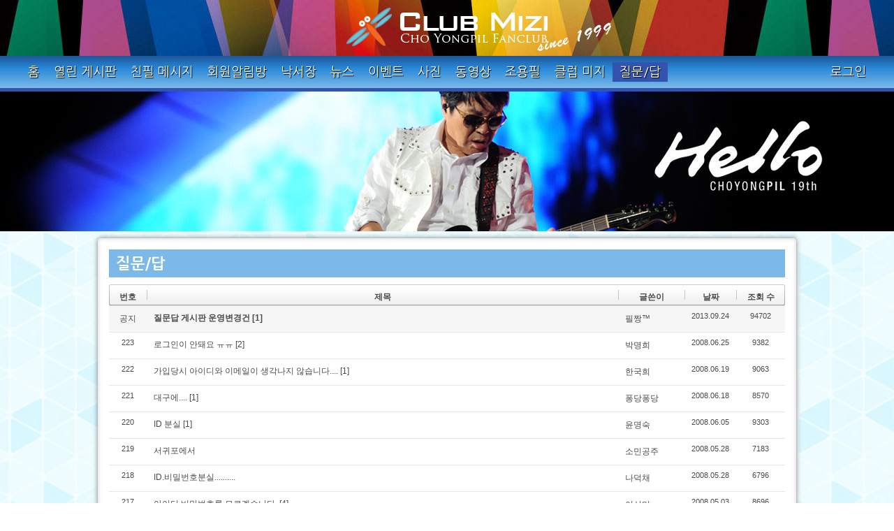

--- FILE ---
content_type: text/html; charset=UTF-8
request_url: https://choyongpil.co.kr/index.php?mid=qna&page=6
body_size: 6608
content:
<!DOCTYPE html>
<html lang="ko">
<head>
<!-- META -->
<meta charset="utf-8">
<meta name="Generator" content="XpressEngine">
<meta http-equiv="X-UA-Compatible" content="IE=edge">
<!-- TITLE -->
<title>질문/답</title>
<!-- CSS -->
<link rel="stylesheet" href="/common/css/xe.min.css?20210208120912" />
<link rel="stylesheet" href="/modules/mobileex/tpl/css/mobileex_addon.css?20130619010058" />
<link rel="stylesheet" href="/modules/board/skins/default/board.default.min.css?20210208120912" />
<link rel="stylesheet" href="/mizi_assets/css/normalize.css" />
<link rel="stylesheet" href="/mizi_assets/css/main.20180404.css" />
<link rel="stylesheet" href="/mizi_assets/css/isotope.css" />
<link rel="stylesheet" href="/modules/editor/styles/default/style.css?20210208120912" />
<link rel="stylesheet" href="/mizi_assets/widgets/mizi_login_info/skins/default/default.login.css?20130428002228" />
<!-- JS -->
<script>
var current_url = "https://choyongpil.co.kr/?mid=qna&page=6";
var request_uri = "https://choyongpil.co.kr/";
var current_mid = "qna";
var waiting_message = "서버에 요청 중입니다. 잠시만 기다려주세요.";
var ssl_actions = new Array();
var default_url = "https://choyongpil.co.kr/";
var enforce_ssl = true;</script>
<!--[if lt IE 9]><script src="/common/js/jquery-1.x.min.js?20210208120912"></script>
<![endif]--><!--[if gte IE 9]><!--><script src="/common/js/jquery.min.js?20210208120912"></script>
<!--<![endif]--><script src="/common/js/x.min.js?20210208120912"></script>
<script src="/common/js/xe.min.js?20210208120912"></script>
<script src="/modules/board/tpl/js/board.min.js?20210208120912"></script>
<script src="/mizi_assets/widgets/mizi_login_info/skins/default/default.login.js?20130422195127"></script>
<!-- RSS -->
<!-- ICON -->
<link rel="shortcut icon" href="https://choyongpil.co.kr/files/attach/xeicon/favicon.ico" /><link rel="apple-touch-icon" href="https://choyongpil.co.kr/files/attach/xeicon/mobicon.png" />

<style> .xe_content { font-family:"굴림체";font-size:13px; }</style>
<link rel="canonical" href="https://choyongpil.co.kr/index.php?mid=qna&page=6" />
<meta property="og:locale" content="ko_KR" />
<meta property="og:type" content="website" />
<meta property="og:url" content="https://choyongpil.co.kr/index.php?mid=qna&page=6" />
<meta property="og:title" content="질문/답" />
<link rel="apple-touch-icon" href="/apple-touch-icon-57x57-precomposed.png" />
<link rel="apple-touch-icon" sizes="72x72" href="/apple-touch-icon-72x72-precomposed.png" />
<link rel="apple-touch-icon" sizes="114x114" href="/apple-touch-icon-114x114-precomposed.png" />
<link rel="apple-touch-icon" sizes="144x144" href="/apple-touch-icon-144x144-precomposed.png" />
<meta charset="utf-8">
<meta http-equiv="X-UA-Compatible" content="IE=edge,chrome=1">
<meta name="viewport" content="width=device-width,initial-scale=1.0,maximum-scale=1.0">
<meta name="description" content="모든 분들을 환영하는 조용필 팬클럽"><script>
//<![CDATA[
xe.current_lang = "ko";
xe.cmd_find = "찾기";
xe.cmd_cancel = "취소";
xe.cmd_confirm = "확인";
xe.msg_no_root = "루트는 선택 할 수 없습니다.";
xe.msg_no_shortcut = "바로가기는 선택 할 수 없습니다.";
xe.msg_select_menu = "대상 메뉴 선택";
//]]>
</script>
</head>
<body>




        	




  <script type="text/javascript">
                function messageTalk2() {
                window.open("/messageTalk/talk/index.php","_blank","width=390,height=550,scrollbars=yes");}
        </script>
<!-- new header -->
<header>
  <h1>조용필 팬클럽 미지의 세계 Cho Yongpil Fanclub Mizi</h1>
		<div id="top_strip">
			<a href="/"><img src="/mizi_assets/images/mizi_logo_since1999.png" alt="" ></a>
		</div>
  <menu class="clearfix">
			<ul class="sections">
        <li><a href="https://choyongpil.co.kr/home">홈</a></li><li><a href="https://choyongpil.co.kr/board">열린 게시판</a></li><li><a href="https://choyongpil.co.kr/autograph">친필 메시지</a></li><li><a href="https://choyongpil.co.kr/mizimembers">회원알림방</a></li><li><a href="https://choyongpil.co.kr/smalltalk">낙서장</a></li><li><a href="https://choyongpil.co.kr/news">뉴스</a></li><li><a href="https://choyongpil.co.kr/events2">이벤트</a></li><li><a href="https://choyongpil.co.kr/photos2">사진</a></li><li><a href="https://choyongpil.co.kr/videos">동영상</a></li><li><a href="https://choyongpil.co.kr/ypc_bio">조용필</a></li><li><a href="https://choyongpil.co.kr/clubmizi">클럽 미지</a></li><li><a href="https://choyongpil.co.kr/qna" class="active">질문/답</a></li>		 </ul>
		 <ul class="login-area">
                        		 	<li>			<div class="xe-widget-wrapper " style=""><div style="*zoom:1;padding:0px 0px 0px 0px !important;"><form id="fo_login_widget" action="https://choyongpil.co.kr/index.php?act=procMemberLogin" method="post"  class="account"><input type="hidden" name="error_return_url" value="/index.php?mid=qna&amp;page=6" /><input type="hidden" name="mid" value="qna" /><input type="hidden" name="vid" value="" /><input type="hidden" name="ruleset" value="@login" />
	<a href="#acField">로그인</a>
	<fieldset id="acField">
		<h2>로그인</h2>
		<input type="hidden" name="act" value="procMemberLogin" />
		<input type="hidden" name="success_return_url" value="/index.php?mid=qna&amp;page=6" />
		<input type="hidden" name="xe_validator_id" value="widgets/login_info/skins/default/login_form/1" />
				<div class="idpw">
			<label for="user_id">아이디</label>			<input name="user_id" id="user_id" type="text" required />									<label for="user_pw">비밀번호</label>
			<input name="password" id="user_pw" type="password" required />
			<p class="keep">
				<input type="checkbox" name="keep_signed" id="keep_signed" value="Y" />
				<label for="keep_signed">로그인 유지</label>
			</p>
			<p class="warning">브라우저를 닫더라도 로그인이 계속 유지될 수 있습니다. 로그인 유지 기능을 사용할 경우 다음 접속부터는 로그인할 필요가 없습니다. 단, 게임방, 학교 등 공공장소에서 이용 시 개인정보가 유출될 수 있으니 꼭 로그아웃을 해주세요.</p>
		</div>
		<input type="submit" value="로그인" />
		<ul class="help">
			<li><a href="https://choyongpil.co.kr/index.php?mid=qna&amp;page=6&amp;act=dispMemberSignUpForm">회원가입</a></li>
			<li><a href="https://choyongpil.co.kr/index.php?mid=qna&amp;page=6&amp;act=dispMemberFindAccount">ID/PW 찾기</a></li>
		</ul>
	</fieldset>
</form></div></div> </li> 
		 </ul>
  </menu>
</header>
<div id="hero_board">
	
</div> <!-- end of hero -->
<div id="main">
    <div id="box-container" >
       <div id="container">
         <article class="isotope-item  box-item three_columns format_board ">
<div class="box-content">
    <div class="board">
	<h2 class="blue1">질문/답</h2>		<div class="board_list" id="board_list">
	<table width="100%" border="1" cellspacing="0" summary="List of Articles">
		<thead>
			<!-- LIST HEADER -->
			<tr>
								<th scope="col"><span>번호</span></th>																																																								<th scope="col" class="title"><span>제목</span></th>																																																								<th scope="col"><span>글쓴이</span></th>																																																																<th scope="col"><span><a href="https://choyongpil.co.kr/index.php?mid=qna&amp;page=6&amp;sort_index=regdate&amp;order_type=desc" rel="nofollow">날짜</a></span></th>																																																																<th scope="col"><span><a href="https://choyongpil.co.kr/index.php?mid=qna&amp;page=6&amp;sort_index=readed_count&amp;order_type=desc" rel="nofollow">조회 수</a></span></th>																							</tr>
			<!-- /LIST HEADER -->
		</thead>
				<tbody>
			<!-- NOTICE -->
			<tr class="notice">
								<td class="notice">
										공지				</td>																																																								<td class="title">
					<a href="https://choyongpil.co.kr/index.php?mid=qna&amp;page=6&amp;document_srl=439538">
						질문답 게시판 운영변경건					</a>
					<a href="https://choyongpil.co.kr/index.php?mid=qna&amp;page=6&amp;document_srl=439538#comment" class="replyNum" title="Replies">
						[1]
					</a>									</td>																																																								<td class="author"><a href="#popup_menu_area" class="member_200565" onclick="return false">필짱™</a></td>																																																																<td class="time">2013.09.24</td>																																																																<td class="readNum">94702</td>																							</tr>			<!-- /NOTICE -->
			<!-- LIST -->
			<tr>
								<td class="no">
										223				</td>																																																								<td class="title">
					<a href="https://choyongpil.co.kr/index.php?mid=qna&amp;page=6&amp;document_srl=26381" rel="nofollow">로그인이 안돼요 ㅠㅠ</a>
					<a href="https://choyongpil.co.kr/index.php?mid=qna&amp;page=6&amp;document_srl=26381#comment" class="replyNum" title="Replies">[2]</a>														</td>																																																								<td class="author"><a href="#popup_menu_area" class="member_0" onclick="return false">박명희</a></td>																																																																<td class="time">2008.06.25</td>																																																																<td class="readNum">9382</td>																							</tr><tr>
								<td class="no">
										222				</td>																																																								<td class="title">
					<a href="https://choyongpil.co.kr/index.php?mid=qna&amp;page=6&amp;document_srl=26379" rel="nofollow">가입당시 아이디와 이메일이 생각나지 않습니다....</a>
					<a href="https://choyongpil.co.kr/index.php?mid=qna&amp;page=6&amp;document_srl=26379#comment" class="replyNum" title="Replies">[1]</a>														</td>																																																								<td class="author"><a href="#popup_menu_area" class="member_0" onclick="return false">한국희</a></td>																																																																<td class="time">2008.06.19</td>																																																																<td class="readNum">9063</td>																							</tr><tr>
								<td class="no">
										221				</td>																																																								<td class="title">
					<a href="https://choyongpil.co.kr/index.php?mid=qna&amp;page=6&amp;document_srl=26377" rel="nofollow">대구에....</a>
					<a href="https://choyongpil.co.kr/index.php?mid=qna&amp;page=6&amp;document_srl=26377#comment" class="replyNum" title="Replies">[1]</a>														</td>																																																								<td class="author"><a href="#popup_menu_area" class="member_193409" onclick="return false">퐁당퐁당</a></td>																																																																<td class="time">2008.06.18</td>																																																																<td class="readNum">8570</td>																							</tr><tr>
								<td class="no">
										220				</td>																																																								<td class="title">
					<a href="https://choyongpil.co.kr/index.php?mid=qna&amp;page=6&amp;document_srl=26375" rel="nofollow">ID 분실</a>
					<a href="https://choyongpil.co.kr/index.php?mid=qna&amp;page=6&amp;document_srl=26375#comment" class="replyNum" title="Replies">[1]</a>														</td>																																																								<td class="author"><a href="#popup_menu_area" class="member_0" onclick="return false">윤명숙</a></td>																																																																<td class="time">2008.06.05</td>																																																																<td class="readNum">9303</td>																							</tr><tr>
								<td class="no">
										219				</td>																																																								<td class="title">
					<a href="https://choyongpil.co.kr/index.php?mid=qna&amp;page=6&amp;document_srl=26374" rel="nofollow">서귀포에서</a>
																			</td>																																																								<td class="author"><a href="#popup_menu_area" class="member_0" onclick="return false">소민공주</a></td>																																																																<td class="time">2008.05.28</td>																																																																<td class="readNum">7183</td>																							</tr><tr>
								<td class="no">
										218				</td>																																																								<td class="title">
					<a href="https://choyongpil.co.kr/index.php?mid=qna&amp;page=6&amp;document_srl=26373" rel="nofollow">ID.비밀번호분실..........</a>
																			</td>																																																								<td class="author"><a href="#popup_menu_area" class="member_0" onclick="return false">나덕채</a></td>																																																																<td class="time">2008.05.28</td>																																																																<td class="readNum">6796</td>																							</tr><tr>
								<td class="no">
										217				</td>																																																								<td class="title">
					<a href="https://choyongpil.co.kr/index.php?mid=qna&amp;page=6&amp;document_srl=26368" rel="nofollow">아이디,비밀번호를 모르겠습니다.</a>
					<a href="https://choyongpil.co.kr/index.php?mid=qna&amp;page=6&amp;document_srl=26368#comment" class="replyNum" title="Replies">[4]</a>														</td>																																																								<td class="author"><a href="#popup_menu_area" class="member_0" onclick="return false">이선미</a></td>																																																																<td class="time">2008.05.03</td>																																																																<td class="readNum">8696</td>																							</tr><tr>
								<td class="no">
										216				</td>																																																								<td class="title">
					<a href="https://choyongpil.co.kr/index.php?mid=qna&amp;page=6&amp;document_srl=26366" rel="nofollow">회원가입관련</a>
					<a href="https://choyongpil.co.kr/index.php?mid=qna&amp;page=6&amp;document_srl=26366#comment" class="replyNum" title="Replies">[1]</a>														</td>																																																								<td class="author"><a href="#popup_menu_area" class="member_0" onclick="return false">최종찬</a></td>																																																																<td class="time">2008.04.28</td>																																																																<td class="readNum">8123</td>																							</tr><tr>
								<td class="no">
										215				</td>																																																								<td class="title">
					<a href="https://choyongpil.co.kr/index.php?mid=qna&amp;page=6&amp;document_srl=26358" rel="nofollow">저 좀...</a>
					<a href="https://choyongpil.co.kr/index.php?mid=qna&amp;page=6&amp;document_srl=26358#comment" class="replyNum" title="Replies">[6]</a>														</td>																																																								<td class="author"><a href="#popup_menu_area" class="member_0" onclick="return false">박소영</a></td>																																																																<td class="time">2008.03.06</td>																																																																<td class="readNum">8747</td>																							</tr><tr>
								<td class="no">
										214				</td>																																																								<td class="title">
					<a href="https://choyongpil.co.kr/index.php?mid=qna&amp;page=6&amp;document_srl=26356" rel="nofollow">재가입하고 싶어요.</a>
					<a href="https://choyongpil.co.kr/index.php?mid=qna&amp;page=6&amp;document_srl=26356#comment" class="replyNum" title="Replies">[1]</a>														</td>																																																								<td class="author"><a href="#popup_menu_area" class="member_0" onclick="return false">박소영</a></td>																																																																<td class="time">2008.02.29</td>																																																																<td class="readNum">9147</td>																							</tr><tr>
								<td class="no">
										213				</td>																																																								<td class="title">
					<a href="https://choyongpil.co.kr/index.php?mid=qna&amp;page=6&amp;document_srl=26354" rel="nofollow">회원가입</a>
					<a href="https://choyongpil.co.kr/index.php?mid=qna&amp;page=6&amp;document_srl=26354#comment" class="replyNum" title="Replies">[1]</a>														</td>																																																								<td class="author"><a href="#popup_menu_area" class="member_0" onclick="return false">배명해</a></td>																																																																<td class="time">2008.01.12</td>																																																																<td class="readNum">9111</td>																							</tr><tr>
								<td class="no">
										212				</td>																																																								<td class="title">
					<a href="https://choyongpil.co.kr/index.php?mid=qna&amp;page=6&amp;document_srl=26353" rel="nofollow">조용필씨 2007년 서울콘서트 티켓 필요하신분~~</a>
																			</td>																																																								<td class="author"><a href="#popup_menu_area" class="member_0" onclick="return false">최정원</a></td>																																																																<td class="time">2007.12.27</td>																																																																<td class="readNum">5998</td>																							</tr><tr>
								<td class="no">
										211				</td>																																																								<td class="title">
					<a href="https://choyongpil.co.kr/index.php?mid=qna&amp;page=6&amp;document_srl=26351" rel="nofollow">콘서트에 쌀화환 보내는 것.</a>
															<img src="https://choyongpil.co.kr/modules/document/tpl/icons//file.gif" alt="file" title="file" style="margin-right:2px;" />				</td>																																																								<td class="author"><a href="#popup_menu_area" class="member_0" onclick="return false">손종일</a></td>																																																																<td class="time">2007.11.27</td>																																																																<td class="readNum">6670</td>																							</tr><tr>
								<td class="no">
										210				</td>																																																								<td class="title">
					<a href="https://choyongpil.co.kr/index.php?mid=qna&amp;page=6&amp;document_srl=26350" rel="nofollow">일산행 버스를 찾아요 ~</a>
																			</td>																																																								<td class="author"><a href="#popup_menu_area" class="member_200444" onclick="return false">용필오빠~</a></td>																																																																<td class="time">2007.11.25</td>																																																																<td class="readNum">7252</td>																							</tr><tr>
								<td class="no">
										209				</td>																																																								<td class="title">
					<a href="https://choyongpil.co.kr/index.php?mid=qna&amp;page=6&amp;document_srl=26348" rel="nofollow">도와주세요</a>
					<a href="https://choyongpil.co.kr/index.php?mid=qna&amp;page=6&amp;document_srl=26348#comment" class="replyNum" title="Replies">[2]</a>														</td>																																																								<td class="author"><a href="#popup_menu_area" class="member_0" onclick="return false">연인의 속삭임</a></td>																																																																<td class="time">2007.10.12</td>																																																																<td class="readNum">7624</td>																							</tr><tr>
								<td class="no">
										208				</td>																																																								<td class="title">
					<a href="https://choyongpil.co.kr/index.php?mid=qna&amp;page=6&amp;document_srl=26346" rel="nofollow">회원가입을 할 수 없더요...</a>
					<a href="https://choyongpil.co.kr/index.php?mid=qna&amp;page=6&amp;document_srl=26346#comment" class="replyNum" title="Replies">[1]</a>														</td>																																																								<td class="author"><a href="#popup_menu_area" class="member_0" onclick="return false">진</a></td>																																																																<td class="time">2007.09.19</td>																																																																<td class="readNum">9188</td>																							</tr><tr>
								<td class="no">
										207				</td>																																																								<td class="title">
					<a href="https://choyongpil.co.kr/index.php?mid=qna&amp;page=6&amp;document_srl=26344" rel="nofollow">이메일 주소를 잊어버렸습니다.</a>
					<a href="https://choyongpil.co.kr/index.php?mid=qna&amp;page=6&amp;document_srl=26344#comment" class="replyNum" title="Replies">[3]</a>														</td>																																																								<td class="author"><a href="#popup_menu_area" class="member_0" onclick="return false">김선희</a></td>																																																																<td class="time">2007.09.11</td>																																																																<td class="readNum">9345</td>																							</tr><tr>
								<td class="no">
										206				</td>																																																								<td class="title">
					<a href="https://choyongpil.co.kr/index.php?mid=qna&amp;page=6&amp;document_srl=26343" rel="nofollow">미지의 세계로 들어가고 싶은데여</a>
																			</td>																																																								<td class="author"><a href="#popup_menu_area" class="member_0" onclick="return false">홍지숙</a></td>																																																																<td class="time">2007.09.11</td>																																																																<td class="readNum">5882</td>																							</tr><tr>
								<td class="no">
										205				</td>																																																								<td class="title">
					<a href="https://choyongpil.co.kr/index.php?mid=qna&amp;page=6&amp;document_srl=26341" rel="nofollow">회원가입 할때요</a>
					<a href="https://choyongpil.co.kr/index.php?mid=qna&amp;page=6&amp;document_srl=26341#comment" class="replyNum" title="Replies">[1]</a>														</td>																																																								<td class="author"><a href="#popup_menu_area" class="member_0" onclick="return false">김명전</a></td>																																																																<td class="time">2007.09.09</td>																																																																<td class="readNum">7916</td>																							</tr><tr>
								<td class="no">
										204				</td>																																																								<td class="title">
					<a href="https://choyongpil.co.kr/index.php?mid=qna&amp;page=6&amp;document_srl=26339" rel="nofollow">이메일주소를 잊어버렸습니다.</a>
					<a href="https://choyongpil.co.kr/index.php?mid=qna&amp;page=6&amp;document_srl=26339#comment" class="replyNum" title="Replies">[3]</a>														</td>																																																								<td class="author"><a href="#popup_menu_area" class="member_0" onclick="return false">김효년</a></td>																																																																<td class="time">2007.09.06</td>																																																																<td class="readNum">8999</td>																							</tr>			<!-- /LIST -->
		</tbody>	</table>
</div>
<div class="list_footer">
	<div class="pagination">
		<a href="https://choyongpil.co.kr/qna" class="direction prev"><span></span><span></span> 첫 페이지</a> 
					 
			<a href="https://choyongpil.co.kr/index.php?mid=qna&amp;page=1">1</a>					 
			<a href="https://choyongpil.co.kr/index.php?mid=qna&amp;page=2">2</a>					 
			<a href="https://choyongpil.co.kr/index.php?mid=qna&amp;page=3">3</a>					 
			<a href="https://choyongpil.co.kr/index.php?mid=qna&amp;page=4">4</a>					 
			<a href="https://choyongpil.co.kr/index.php?mid=qna&amp;page=5">5</a>					<strong>6</strong> 
								 
			<a href="https://choyongpil.co.kr/index.php?mid=qna&amp;page=7">7</a>					 
			<a href="https://choyongpil.co.kr/index.php?mid=qna&amp;page=8">8</a>					 
			<a href="https://choyongpil.co.kr/index.php?mid=qna&amp;page=9">9</a>					 
			<a href="https://choyongpil.co.kr/index.php?mid=qna&amp;page=10">10</a>				<a href="https://choyongpil.co.kr/index.php?mid=qna&amp;page=17" class="direction next">끝 페이지 <span></span><span></span></a>
	</div>	<div class="btnArea">
		<a href="https://choyongpil.co.kr/index.php?mid=qna&amp;page=6&amp;act=dispBoardWrite" rel="nofollow" class="btn">쓰기</a>
			</div>
	<button type="button" class="bsToggle" title="검색">검색</button>
	<form action="https://choyongpil.co.kr/" method="get" onsubmit="return procFilter(this, search)" id="board_search" class="board_search" ><input type="hidden" name="act" value="" />
		<input type="hidden" name="vid" value="" />
		<input type="hidden" name="mid" value="qna" />
		<input type="hidden" name="category" value="" />
		<input type="text" name="search_keyword" value="" title="검색" class="iText" />
		<select name="search_target">
			<option value="title_content">제목+내용</option><option value="title">제목</option><option value="content">내용</option><option value="comment">댓글</option><option value="user_name">이름</option><option value="nick_name">닉네임</option><option value="user_id">아이디</option><option value="tag">태그</option>		</select>
		<button type="submit" class="btn" onclick="xGetElementById('board_search').submit();return false;">검색</button>
        	</form>	<a href="https://choyongpil.co.kr/index.php?mid=qna&amp;page=6&amp;act=dispBoardTagList" class="tagSearch" title="태그">태그</a>
</div>
	</div>
</div>
         </article>  <!-- box-item-->
<!--         <article class="isotope-item   box-item one_column format_twitter">
         	 <h2>조용필님 관련 트윗 모음</h2>
         	 <div class="box-content">
<a class="twitter-timeline" href="https://twitter.com/search?q=%EC%A1%B0%EC%9A%A9%ED%95%84" data-widget-id="323895909874270209">"조용필" 관련 트윗</a>
<script>!function(d,s,id){var js,fjs=d.getElementsByTagName(s)[0],p=/^http:/.test(d.location)?'http':'https';if(!d.getElementById(id)){js=d.createElement(s);js.id=id;js.src=p+"://platform.twitter.com/widgets.js";fjs.parentNode.insertBefore(js,fjs);}}(document,"script","twitter-wjs");</script>
</div>
         </article> --> <!-- box-item-->
        <article class="isotope-item   box-item one_column format_twitter2">
         	 <h2>공식 미지 트위터</h2>
         	 <div class="box-content">
<a class="twitter-timeline" href="https://twitter.com/ClubMizi" data-widget-id="329693415375773696">@ClubMizi의 트윗</a>
<script>!function(d,s,id){var js,fjs=d.getElementsByTagName(s)[0],p=/^http:/.test(d.location)?'http':'https';if(!d.getElementById(id)){js=d.createElement(s);js.id=id;js.src=p+"://platform.twitter.com/widgets.js";fjs.parentNode.insertBefore(js,fjs);}}(document,"script","twitter-wjs");</script>
</div>
         </article>  <!-- box-item-->
<!--
  <article class="isotope-item  box-item one_column format_video">
         	<h2>비디오 - Video</h2>
         	<figure>
			<iframe src="http://www.youtube.com/embed/Ow_g6JqraP8"  frameborder="0" width="285" height="180" webkitAllowFullScreen mozallowfullscreen allowFullScreen></iframe>
</figure>
         </article>-->  <!-- box-item-->
<!--
         <article class="isotope-item  box-item one_column format_video">
         	<h2>비디오 - Video</h2>
         	<figure>
<div class="videoWrapper">-->
<!--			<iframe src="http://www.youtube.com/embed/pFDEGmcE0Vc"  frameborder="0" width="285" height="180" webkitAllowFullScreen mozallowfullscreen allowFullScreen></iframe> -->
<!-- <iframe width="560" height="315" src="http://www.youtube.com/embed/t9AhglqU0gs" frameborder="0" allowfullscreen=""></iframe>
</div>
</figure>
         </article> -->  <!-- box-item-->
      <article class="isotope-item   box-item one_column ">
         	 <h2>뉴스 - News</h2>
         	 <div class="box-content">
<div class="xe-widget-wrapper " style=""><div style="*zoom:1;padding:0px 0px 0px 0px !important;"> <h3><a href="https://choyongpil.co.kr/626716">조폐공사, 조용필 50주년 메달 수익 음악 영재 발굴에 기부</a></h3>
 <time class="news_date">2019-06-13 16:08</time>
 <p> 조폐공사, 조용필 50주년 메달 수익 음악 영재 발굴에 기부 조폐공사, 조용필 50주년 기념 메달 수익금 '음악역 1939' 전달식 (왼쪽부터 조폐공사 류진열 사업 이사, 김성기 가평군수, 음악역 1939 송홍섭 대표) [음악역 1939 제공] (서울=연합뉴스) 이은정 기자 = 한국조폐공사가 제작한 '가왕' 조용필 50주년 기념 메달 판...</p>
<a href="https://choyongpil.co.kr/626716" style="width:320px;height:200px">
<img src="https://choyongpil.co.kr/files/thumbnails/716/626/320x200.crop.jpg?20190613075120" style="width:320px;height:200px" />
</a>
   
</div></div>
           </div>
         </article>  <!-- box-item-->
<!--
        <article class="isotope-item   box-item one_column">
         	 <h2>새 음반 - New Release</h2>
         	 <div class="box-content">
<img src="/mizi_assets/images/19th_album_cover.jpg"  width="285" height="285" />
           </div>
         </article>  -->  <!-- box-item-->
        <article class="isotope-item   box-item one_column format_news">
         	 <h2>뉴스 - News</h2>
         	 <div class="box-content">
<div class="xe-widget-wrapper " style=""><div style="*zoom:1;padding:0px 0px 0px 0px !important;"> <h3><a href="https://choyongpil.co.kr/626714">조폐공사, 조용필 메달 수익금 일부 음악영재 '후원'</a></h3>
 <time class="news_date">2019-06-13 16:02</time>
 <p> 조폐공사, 조용필 메달 수익금 일부 음악영재 '후원' 한국조폐공사(사장 조용만)가 '조용필 데뷔 50주년 기념메달' 판매 수익금 중 일부를 음악영재 지원 사업에 후원한다.   공사는 11일 경기도 가평 뮤질빌리지 '음악역 1939'에서 조용필 데뷔 50주년 기념메달 판매 수익금 가운데 2500만원을 가평군과 함께 가평뮤직빌리...</p>
<a href="https://choyongpil.co.kr/626714" style="width:320px;height:200px">
<img src="https://choyongpil.co.kr/files/thumbnails/714/626/320x200.crop.jpg?20190613070229" style="width:320px;height:200px" />
</a>
   
</div></div>
           </div>
         </article>  <!-- box-item-->
<!--
       <article class="isotope-item   box-item one_column format_events">
         	 <h2>미지 모바일</h2>
         	 <div class="box-content">
<p>스마트폰에 맞춰 디자인된 미지의 세계 모바일 홈페이지.  이제 스마트폰에 최적화 된 화면으로 더 편하게 미지의 세계를 만나실 수 있습니다</p>         	 	
<img src="/mizi_assets/images/mizi_mobile.jpg" width="285" height="612" />
           </div>
         </article>-->  <!-- box-item-->
   
    </div>
  </div> <!-- box-container -->
</div> <!-- main -->
<footer id="footer" class="clearfix">
	<div id="mizi_footer_logo"></div>
	<div id="mizi_copyright"><p>조용필 팬클럽 미지의 세계 - Since 1999</p><p>이 곳은 조용필님의 음악을 사랑하는 모든 분들을 위한 공간입니다</p></div>
</footer>
<script src="/mizi_assets/js/plugins.js"></script>
<script src="/mizi_assets/js/jquery.isotope.min.js"></script>
<script src="/mizi_assets/js/jquery.flexslider-min.js"></script>
<script src="/mizi_assets/js/main.js"></script>
<script type="text/javascript">var addFileUse='Y';var addFileAuto='Y';var addfileThumbUse='Y';var addfileBtn='N';var addfileMinSize='';var addfileConfigInfo =[];var mobileAddFileInfo='N';var pcAddFileInfo='N';var cmtModify=''; </script><!-- ETC -->
<div class="wfsr"></div>
<script src="/files/cache/js_filter_compiled/d046d1841b9c79c545b82d3be892699d.ko.compiled.js?20251014051814"></script><script src="/files/cache/js_filter_compiled/1bdc15d63816408b99f674eb6a6ffcea.ko.compiled.js?20251014051814"></script><script src="/files/cache/js_filter_compiled/9b007ee9f2af763bb3d35e4fb16498e9.ko.compiled.js?20251014051814"></script><script src="/addons/autolink/autolink.js?20210208120912"></script><script src="/modules/board/skins/default/board.default.min.js?20210208120912"></script><script src="/files/cache/js_filter_compiled/121f6604fe824d8ba0e850f9e96a1000.ko.compiled.js?20251014051814"></script><script src="/files/cache/ruleset/056aea4fc809a45764da20dc21608210.ko.js?20251014051814"></script></body>
</html>


--- FILE ---
content_type: text/css
request_url: https://choyongpil.co.kr/modules/mobileex/tpl/css/mobileex_addon.css?20130619010058
body_size: 1179
content:
@charset "utf-8";
.add_img_wrap {position:relative; width:100%; text-align: center; display:inline-block; } 
.add_img_wrap:after{content:"";clear:both;height:0;}
.add_img_wrap a {position:relative;display:inline-block; cursor: pointer; padding:5px; } 
.add_img_wrap a.center:after{content:"";clear:both;height:2px;}
.add_img_wrap a img {width:100%; height:auto; max-width:100%; max-height:100%; vertical-align: top;  }
.add_img_wrap a .btn_icon {position: absolute;  border: 0 none; bottom: 5px; right: 5px; height: 20px; width: 20px; overflow: hidden; text-indent: 100px; white-space: nowrap; background: url("../images/icons.gif") no-repeat scroll 0 0 transparent;}
.add_img_wrap a .btn_icon.p {background-position:0 0;}
.add_img_wrap a .btn_icon.m {background-position:0 -20px;}

#addImgPopOverlay {position:fixed;top:0; left:0; display:block; width:100%;height: 100%; background:#000; opacity:0.8; z-index:9998;}
#addImgPopArea{position:relative; display:block;  width: 100%;height: 100%;z-index:9999; }
#addImgPopBox{display: table-cell; width:100%; height: 100%; z-index:9999;  text-align: center; padding:auto; display:inline-block;}
#addImgPopBox img {width:100%; height:auto;  max-height:100%; margin:auto; vertical-align: middle;}




--- FILE ---
content_type: text/css
request_url: https://choyongpil.co.kr/mizi_assets/css/main.20180404.css
body_size: 14325
content:
/*
 * HTML5 Boilerplate
 *
 * What follows is the result of much research on cross-browser styling.
 * Credit left inline and big thanks to Nicolas Gallagher, Jonathan Neal,
 * Kroc Camen, and the H5BP dev community and team.
 */

/* ==========================================================================
   Base styles: opinionated defaults
   ========================================================================== */

@import url(https://fonts.googleapis.com/earlyaccess/nanumgothic.css);
/*@import url(http://fonts.googleapis.com/earlyaccess/nanumgothiccoding.css); */

html, body, div, span, applet, object, iframe, h1, h2, h3, h4, h5, h6, p, blockquote, pre, a, abbr, acronym, address, big, cite, code, del, dfn, em, img, ins, kbd, q, s, samp, small, strike, strong, sub, sup, tt, var, b, u, i, center, dl, dt, dd, ol, ul, li, fieldset, form, label, legend, table, caption, tbody, tfoot, thead, tr, th, td, article, aside, canvas, details, embed, figure, figcaption, footer, header, hgroup, menu, nav, output, ruby, section, summary, time, mark, audio, video {
	margin: 0;
	padding: 0;
	border: 0;
}

html,
button,
input,
select,
textarea {
    color: #222;
}

body {
    font-size: 1em;
    line-height: 1.4;
}

/*
 * Remove text-shadow in selection highlight: h5bp.com/i
 * These selection declarations have to be separate.
 * Customize the background color to match your design.
 */

::-moz-selection {
    background: #b3d4fc;
    text-shadow: none;
}

::selection {
    background: #b3d4fc;
    text-shadow: none;
}

/*
 * A better looking default horizontal rule
 */

hr {
    display: block;
    height: 1px;
    border: 0;
    border-top: 1px solid #ccc;
    margin: 1em 0;
    padding: 0;
}

/*
 * Remove the gap between images and the bottom of their containers: h5bp.com/i/440
 */

img {
    vertical-align: middle;
}

/*
 * Remove default fieldset styles.
 */

fieldset {
    border: 0;
    margin: 0;
    padding: 0;
}

/*
 * Allow only vertical resizing of textareas.
 */

textarea {
    resize: vertical;
}

/* ==========================================================================
   Chrome Frame prompt
   ========================================================================== */

.chromeframe {
    margin: 0.2em 0;
    background: #ccc;
    color: #000;
    padding: 0.2em 0;
}

/* ==========================================================================
   Author's custom styles
   ========================================================================== */

* {
 /*   -moz-box-sizing:border-box;
    -webkit-box-sizing:border-box;
    box-sizing:border-box; */
    background-repeat:no-repeat;
/*    position:relative;*/
    vertical-align:middle;
    text-decoration:none;
/*    border-width:0;*/
/*    font-family: 'Nanum Gothic', sans-serif; */
}

body {
/*  background: url(../images/textured_paper_blue.jpg) center top; */
  background: url(../images/body_bg_gplay.jpg) center top;

}

ol, ul {
    list-style:none
}

a {
  color: #128bc9;
}

a:hover {
  color: #e674e5;
}

header {
/*  height: 125px; */
	background: url(../images/top_hello_header_bg.jpg) repeat-x center 0;
}

header h1 {
    display:none;
}

header #top_strip {
	text-align: center;
}
/*
#top_strip img {
  margin: 3px auto;
}
*/

menu {
  overflow: visible;
/*  position:absolute; */
/*  height:45px; */
/* background:#446fbe; #74BEC1; */
 
 
background: #1e5799; /* Old browsers */
background: -moz-linear-gradient(top,  #1e5799 0%, #2989d8 39%, #7db9e8 100%); /* FF3.6+ */
background: -webkit-gradient(linear, left top, left bottom, color-stop(0%,#1e5799), color-stop(39%,#2989d8), color-stop(100%,#7db9e8)); /* Chrome,Safari4+ */
background: -webkit-linear-gradient(top,  #1e5799 0%,#2989d8 39%,#7db9e8 100%); /* Chrome10+,Safari5.1+ */
background: -o-linear-gradient(top,  #1e5799 0%,#2989d8 39%,#7db9e8 100%); /* Opera 11.10+ */
background: -ms-linear-gradient(top,  #1e5799 0%,#2989d8 39%,#7db9e8 100%); /* IE10+ */
background: linear-gradient(to bottom,  #1e5799 0%,#2989d8 39%,#7db9e8 100%); /* W3C */
filter: progid:DXImageTransform.Microsoft.gradient( startColorstr='#1e5799', endColorstr='#7db9e8',GradientType=0 ); /* IE6-9 */


  width:100%;
  /* border-bottom: 5px solid #5C6C9C; */

  border-bottom: 5px solid #3453AE; /*#6694b2;*/
}

menu ul.sections {
  /*  position:absolute;
    top:0;
    left:50%;
    margin:8px 0 8px -500px ;
    margin: 8px 20px;*/
    padding: 10px 30px;
    float: left;
}

menu ul.login-area {
    padding: 10px 30px;
  float: right;
}

menu ul.sections li {
    float:left; 
}

menu ul.login-area li {
  float: left; 
/*    margin: 8px -200px 8px 0;*/
}


menu ul.sections li a, menu ul.login-area li  a {
    font-family:'Nanum Gothic', sans-serif; 
/*  font-family: 'Nanum Gothic Coding', monospace; */

    font-size:18px;
   line-height:26px; 
    text-shadow: 1px 1px 1px #000;
 
}

menu ul.sections li  a,
menu ul.sections li  a:visited, 
menu ul.login-area li  a, 
menu ul.login-area li a:visited {
    color:white;
    padding:5px 10px;
/*    margin-right:10px; */
}

menu ul.sections li a:hover,
menu ul.sections li a:visited:hover,
menu ul.login-area li a:hover,
menu ul.login-area li a:visited:hover  {
    color:#3453AE;
}

menu ul.sections li a.active, 
menu ul.sections li a:visited.active {
    background:#3453AE; /*#448df0; */
    color:white!important;
}


#hero_home {
  width: 100%;
  height: 300px;
  background:#000 url(../images/hero_home.jpg) center no-repeat;
}

#hero_board {
  width: 100%;
  height: 200px;
  background:#000 url(../images/board_header2.jpg) center no-repeat;
}

 
#main {
	padding: 0;
	claer: both;
}

#box-container {
	margin: 0 auto;
	max-width:100%;
}

.one_column { width: 320px; }
.two_columns { width: 660px; }
.three_columns {width: 1000px;}

.box-item {
  margin: 10px;
	padding: 15px;
	background: #fff;
  border: 1px solid #EFEFEF;

	-moz-border-radius: 4px;
	-webkit-border-radius: 4px;
	border-radius: 4px;

	-moz-box-shadow: 0 0 7px rgba(0,0,0,0.5), inset 0 0 5px 0 rgba(0,0,0,0.15);
	-webkit-box-shadow: 0 0 7px rgba(0,0,0,0.5), inset 0 0 5px 0 rgba(0,0,0,0.15);
	box-shadow: 0 0 7px rgba(0,0,0,0.5), inset 0 0 5px 0 rgba(0,0,0,0.15);

	-moz-transition: border-color 0.2s linear;
	-webkit-transition: border-color 0.2s linear;
	transition: border-color 0.2s linear;
	
	  -moz-box-sizing:border-box;
    -webkit-box-sizing:border-box;
    box-sizing:border-box; 
}

.box-item > h2 {
/*  background:#4ABB7E;*/
 background: #7db9e8; 
 

/*  font-family: 'Nanum Gothic Coding', monospace; */
 font-family: 'Nanum Gothic', sans-serif;
  text-transform:uppercase;
  font-size:22px;
  line-height:20px;
  color:white;
  padding: 10px 10px;
  margin-bottom: 10px;
}
/*
.box-item .box-content {
   font-size:14px;
}*/

.box-item .box-content {
  font-size : 12px;
  line-height: 180%;
  font-family:gulim,'����',dotum,'����',Helvetica,Apple-Gothic,sans-serif;
}


.box-content h2 {
 font-family: 'Nanum Gothic', sans-serif;
  text-transform:uppercase;
  font-size:22px;
  line-height:20px;
  color:white;
  padding: 10px 10px;
  margin-bottom: 10px;
}

.box-content .purple1
{
 background: #b97de8; 
}

.box-content .blue1
{
 background: #7db9e8; 
}

.box-content .pink1
{
 background: #ffdddd; 
 color: black;
}


.format_twitter {
    min-height:680px;
    height:auto!important;
    height:680px;
}

.format_twitter2 {
    height:470px;
}


.format_member {
  margin: 10px auto;
}

.format_news, .format_new_posts {
  background: url(../images/lined_paper.jpg);
}

.format_news h3, .format_new_posts h3 {
  font-size: 18px;
/*  font-family: 'Nanum Gothic Coding', monospace;*/
 font-family: 'Nanum Gothic', sans-serif;

}

.format_news time, .format_new_posts time {
  font-size: 12px;
}

.format_news p {
  margin: 20px auto;
}

/*
.format_soundcloud {
  height: 250px;
}
*/
.format_events {
background: url(../images/light_wool.jpg);
}

.format_events .event_row {
  margin-bottom: 20px;
  margin-top: 5px;
}

.format_events time {
  font-size: 30px;
/*  font-family: 'Nanum Gothic Coding', monospace;*/
 font-family: 'Nanum Gothic', sans-serif;
  float: left;
  margin-right: 15px;

}

.format_events h3 {
/*  font-family: 'Nanum Gothic Coding', monospace; */
 font-family: 'Nanum Gothic', sans-serif;
  font-size: 18px;
}


.format_new_posts p {
  margin-top: 10px;
}


.format_new_posts .separator {
	text-align: center;
  margin: 10px auto 5px auto;
}


.videoWrapper {
	position: relative;
	padding-bottom: 56.25%; /* 16:9 */
	padding-top: 25px;
	height: 0;
}
.videoWrapper iframe {
	position: absolute;
	top: 0;
	left: 0;
	width: 100%;
	height: 100%;
}

#footer {
  border-top:  5px solid #7db9e8;
  margin-top : 30px;
  padding: 20px 30px;

 
background: #1e5799; /* Old browsers */
background: -moz-linear-gradient(top,  #1e5799 0%, #2989d8 39%, #7db9e8 100%); /* FF3.6+ */
background: -webkit-gradient(linear, left top, left bottom, color-stop(0%,#1e5799), color-stop(39%,#2989d8), color-stop(100%,#7db9e8)); /* Chrome,Safari4+ */
background: -webkit-linear-gradient(top,  #1e5799 0%,#2989d8 39%,#7db9e8 100%); /* Chrome10+,Safari5.1+ */
background: -o-linear-gradient(top,  #1e5799 0%,#2989d8 39%,#7db9e8 100%); /* Opera 11.10+ */
background: -ms-linear-gradient(top,  #1e5799 0%,#2989d8 39%,#7db9e8 100%); /* IE10+ */
background: linear-gradient(to bottom,  #1e5799 0%,#2989d8 39%,#7db9e8 100%); /* W3C */
filter: progid:DXImageTransform.Microsoft.gradient( startColorstr='#1e5799', endColorstr='#7db9e8',GradientType=0 ); /* IE6-9 */


/*  background:#74BEC1; */
} 

#footer #mizi_footer_logo {
  background: url(/mizi_assets/images/mizi_logo_copyright.png);
  width: 166px;
  height: 28px;
  float: left;
  margin-bottom: 10px;
}


#footer #mizi_copyright {
   float: right;
   color: #fff;
   font-size: 13px;
   text-align: right;
   line-height: 20px;
}

@media only screen and (max-width:659px) {
/*  header {
    height: 215px;
  }
 */
  
  .no, .notice, .time, .readNum, #hero_home {
     display: none;

  }
  /*
  menu {
    height:135px;

  }
  
  menu ul.sections {
    left: 0px;
    margin: 8px 20px;
  }

  menu ul.sections li {
    font-size:18px;
    line-height:28px;
  }
  */
  .box-item {
    width: 100%; 
    height: auto; 
    margin: 0 0 10px 0;
  }

/*
  .format_video iframe {
    width: 100%;
    height: 280px;
  }*/
}

@media only screen and (min-width:660px) and (max-width:979px) {
/*  header {
    height: 160px;
  }
  
  menu {
    height:90px;

  }
  
  menu ul.sections {
      margin-left:-310px
  }

  menu ul.sections li {
    font-size:18px;
    line-height:30px;
  }

*/
}



/* ==========================================================================
   Helper classes
   ========================================================================== */

/*
 * Image replacement
 */

.ir {
    background-color: transparent;
    border: 0;
    overflow: hidden;
    /* IE 6/7 fallback */
    *text-indent: -9999px;
}

.ir:before {
    content: "";
    display: block;
    width: 0;
    height: 150%;
}

/*
 * Hide from both screenreaders and browsers: h5bp.com/u
 */

.hidden {
    display: none !important;
    visibility: hidden;
}

/*
 * Hide only visually, but have it available for screenreaders: h5bp.com/v
 */

.visuallyhidden {
    border: 0;
    clip: rect(0 0 0 0);
    height: 1px;
    margin: -1px;
    overflow: hidden;
    padding: 0;
    position: absolute;
    width: 1px;
}

/*
 * Extends the .visuallyhidden class to allow the element to be focusable
 * when navigated to via the keyboard: h5bp.com/p
 */

.visuallyhidden.focusable:active,
.visuallyhidden.focusable:focus {
    clip: auto;
    height: auto;
    margin: 0;
    overflow: visible;
    position: static;
    width: auto;
}

/*
 * Hide visually and from screenreaders, but maintain layout
 */

.invisible {
    visibility: hidden;
}

/*
 * Clearfix: contain floats
 *
 * For modern browsers
 * 1. The space content is one way to avoid an Opera bug when the
 *    `contenteditable` attribute is included anywhere else in the document.
 *    Otherwise it causes space to appear at the top and bottom of elements
 *    that receive the `clearfix` class.
 * 2. The use of `table` rather than `block` is only necessary if using
 *    `:before` to contain the top-margins of child elements.
 */

.clearfix:before,
.clearfix:after {
    content: " "; /* 1 */
    display: table; /* 2 */
}

.clearfix:after {
    clear: both;
}

/*
 * For IE 6/7 only
 * Include this rule to trigger hasLayout and contain floats.
 */

.clearfix {
    *zoom: 1;
}

/* ==========================================================================
   EXAMPLE Media Queries for Responsive Design.
   Theses examples override the primary ('mobile first') styles.
   Modify as content requires.
   ========================================================================== */

@media only screen and (min-width: 35em) {
    /* Style adjustments for viewports that meet the condition */
}

@media print,
       (-o-min-device-pixel-ratio: 5/4),
       (-webkit-min-device-pixel-ratio: 1.25),
       (min-resolution: 120dpi) {
    /* Style adjustments for high resolution devices */
}

/* ==========================================================================
   Print styles.
   Inlined to avoid required HTTP connection: h5bp.com/r
   ========================================================================== */

@media print {
    * {
        background: transparent !important;
        color: #000 !important; /* Black prints faster: h5bp.com/s */
        box-shadow: none !important;
        text-shadow: none !important;
    }

    a,
    a:visited {
        text-decoration: underline;
    }

    a[href]:after {
        content: " (" attr(href) ")";
    }

    abbr[title]:after {
        content: " (" attr(title) ")";
    }

    /*
     * Don't show links for images, or javascript/internal links
     */

    .ir a:after,
    a[href^="javascript:"]:after,
    a[href^="#"]:after {
        content: "";
    }

    pre,
    blockquote {
        border: 1px solid #999;
        page-break-inside: avoid;
    }

    thead {
        display: table-header-group; /* h5bp.com/t */
    }

    tr,
    img {
        page-break-inside: avoid;
    }

    img {
        max-width: 100% !important;
    }

    @page {
        margin: 0.5cm;
    }

    p,
    h2,
    h3 {
        orphans: 3;
        widows: 3;
    }

    h2,
    h3 {
        page-break-after: avoid;
    }
}


--- FILE ---
content_type: text/css
request_url: https://choyongpil.co.kr/mizi_assets/widgets/mizi_login_info/skins/default/default.login.css?20130428002228
body_size: 3059
content:
@charset "utf-8";.account{display:inline-block;*display:inline;zoom:1;vertical-align:top;margin:0;padding:0}
/*.account>a,
.account>.info .logout{display:inline-block;*display:inline;*zoom:1;background:#f7f7f7;border:1px solid #d4d8db;border-radius:2px;box-shadow:1px 1px 0 #f3f3f3;color:#666;text-decoration:none;padding:0 10px;line-height:21px;font-weight:bold;font-size:12px}*/
.account {font-size:12px;}
.account>a,
.account>.info .logout{font-size:18px}
.account>fieldset{position:absolute;z-index:5000;width:259px;top:120px;right:0;display:none;border:0;background:#fff;border:1px solid #d7d7d7;border-radius:3px;margin:0;padding:20px 16px 18px 16px;box-shadow:0 1px 0 #aaa}
.account h2{font-size:13px;color:#666;margin:0 0 18px 0;line-height:1}
.account label{display:block;margin:0 0 5px 0;color:#666;font-size:12px}
.account input[type="text"],
.account input[type="email"],
.account input[type="password"]{height:21px;line-height:21px;padding:0 4px;margin:0 0 10px 0;width:219px;background:#f6f6f6;border:1px solid #d6d6d6;border-top:2px solid #bfbebe;border-bottom:0;box-shadow:0 1px 0 #eae9e9 inset}
.account input[type="checkbox"]{width:13px;height:13px;margin:0;padding:0;vertical-align:middle}
.account input[type="checkbox"]+label{display:inline;vertical-align:middle;cursor:pointer}
.account input[type="submit"]{background:#484d51;border:1px solid #272b30;color:#fff;height:27px;line-height:27px;padding:0 20px;margin:0;vertical-align:top;border-radius:2px;cursor:pointer;box-shadow:0 1px 0 #6d7174 inset}
.account .warning{display:none;color:#666;line-height:1.4; }
.account .close{background:none;border:0;color:#ccc;font-size:22px;position:absolute;top:10px;right:8px;margin:0;padding:0;width:32px;height:32px;cursor:pointer;opacity:1;filter:alpha(opacity=100);font-weight:normal}
.account .close:hover,
.account .close:focus{color:#666}
.account .help{list-style:none;margin:15px 0 0 0;padding:15px 0 0 0;border-top:1px solid #e5e5e5}
.account .help li{margin:0 0 3px 0}
.account .help a{text-shadow: none; color:#222 !important; position:relative;background:#f5f5f5;border:1px solid #d0d0d0;border-bottom-color:#b7b7b7;border-radius:2px;text-decoration:none;color:#666;display:block;line-height:24px;padding:0 11px;font-size:12px}
.account .help a:after{content:"";position:absolute;right:4px;top:7px;border:4px solid transparent;border-left-color:#b2b2b2}
.account .info{list-style:none;margin:0;padding:0}
.account .info>li{display:inline-block;*display:inline;zoom:1}
/*.account .info .user{display:inline-block;font-size:18px;font-weight:bold;color:#333;text-decoration:none;margin:0 10px 0 0}*/
.account .info .user:before{content:"";display:inline-block;width:18px;height:18px;vertical-align:middle;margin:0 2px 0 0;background:url([data-uri]) no-repeat}


--- FILE ---
content_type: text/javascript
request_url: https://choyongpil.co.kr/mizi_assets/js/main.js
body_size: 1560
content:


jQuery(window).load(function() {
	
	jQuery(window).resize(setContainerWidth);
	var $box = jQuery(".one_column");

	function setContainerWidth() {
		var columnNumber = parseInt((jQuery(window).width()) / ($box.outerWidth(true)));
		    
    if (columnNumber > 5) {columnNumber = 4;}
    containerWidth = (columnNumber * $box.outerWidth(true));
    boardWidth = containerWidth - 20;

		if (columnNumber > 1)  {
			jQuery("#box-container").css("width",containerWidth+'px');

      if (boardWidth < 1024) {
        jQuery(".format_board").css("width",boardWidth+'px'); 
      }
		} else {
			jQuery("#box-container").css("width", "100%");
		}
	}

	setContainerWidth();
	
	  jQuery("#container").isotope({
    masonry: {columnWidth: 340}
		});

}); 

jQuery(document).ready(function() {
  	
  var browserVersion = (function(){
    var N= navigator.appName, ua= navigator.userAgent, tem;
    var M= ua.match(/(opera|chrome|safari|firefox|msie)\/?\s*(\.?\d+(\.\d+)*)/i);
    if(M && (tem= ua.match(/version\/([\.\d]+)/i))!= null) M[2]= tem[1];
    M= M? [M[1],M[2]]: [N, navigator.appVersion,'-?'];
    return M;
  })();
  
  if (browserVersion[0]=="MSIE" && browserVersion[1].indexOf("7") != -1) {
    jQuery(".one_column").css("width","288px");
    jQuery(".two_columns").css("width","628px");
    jQuery(".three_columns").css("width","968px");
  }

  var $allVideos = jQuery("iframe[src^='http://player.vimeo.com'], iframe[src^='http://www.youtube.com'], embed[src^='http://www.youtube.com'], iframe[src^='http://serviceapi.nmv.naver.com']");

  $allVideos.each(function() {
    jQuery(this).wrap('<div class="videoWrapper" />');
  });


});




--- FILE ---
content_type: text/javascript
request_url: https://choyongpil.co.kr/mizi_assets/widgets/mizi_login_info/skins/default/default.login.js?20130422195127
body_size: 1039
content:
/* After Login */
function completeLogin(ret_obj, response_tags, params, fo_obj) {
    var url =  current_url.setQuery('act','');
    location.href = url;
}

jQuery(function($){
// Login
	// Div unwrap
	var $account = $('.account');
	$account.unwrap().unwrap();
	// Toggle
	var $acTog = $('a[href="#acField"]');
	var $acField = $('#acField');
	$acTog.click(function(){ 
		$this = $(this);
		$acField.slideToggle(200, function(){
			var $user_id = $(this).find('input[name="user_id"]:eq(0)');
			if($user_id.is(':visible')){
				$user_id.focus();
			} else {
				$this.focus();
			}
		});
		return false;
	});
	// Close
	$acField
		.append('<button type="button" class="close">&times;</button>')
		.find('>.close').click(function(){
			$(this).closest($acField).slideUp(200, function(){
				$acTog.eq(0).focus();
			});
			return false;
		});
	// Warning
	var $acWarning = $account.find('.warning');
	$('#keep_signed').change(function(){
		if($(this).is(':checked')){
			$acWarning.slideDown(200);
		} else {
			$acWarning.slideUp(200);
		}
	});
	// Login Error
	$('#fo_login_widget .message').parent($acField).show();
});